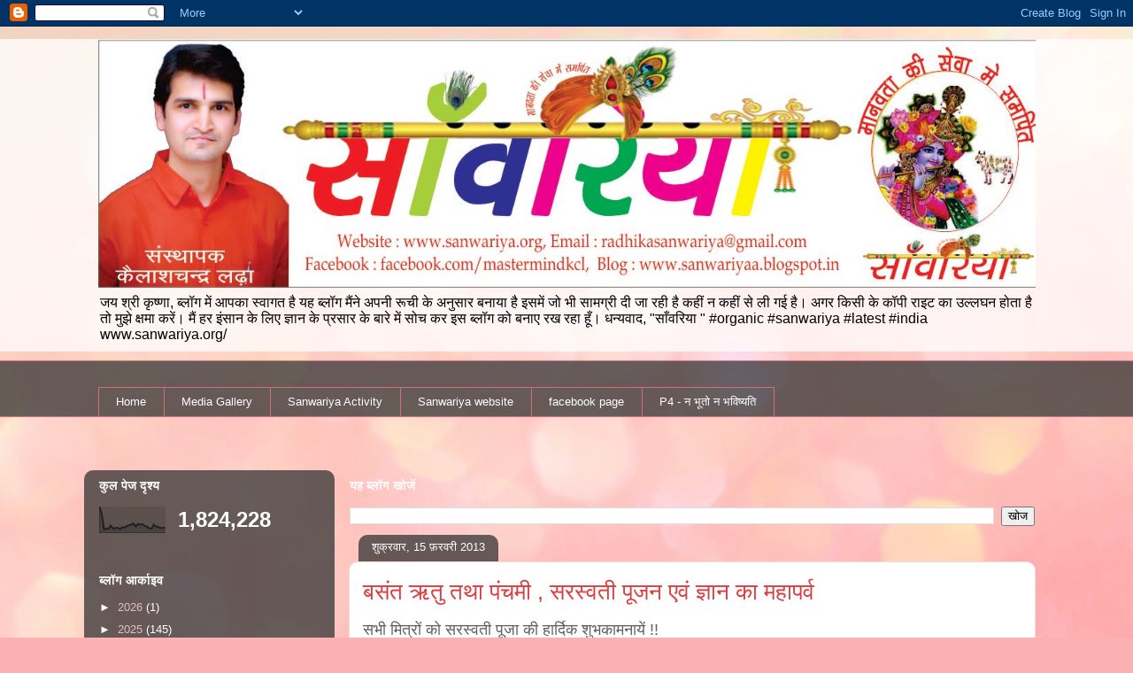

--- FILE ---
content_type: text/html; charset=UTF-8
request_url: https://sanwariyaa.blogspot.com/b/stats?style=BLACK_TRANSPARENT&timeRange=ALL_TIME&token=APq4FmAuoe1NDFezC7jttLZzmHH-oQ4GYju-MxyvRZtuTuuDbJDxQrsqC_w8aecyb8NloyjoNSqTDh_54HQoteqC16iZq1Ke7A
body_size: -13
content:
{"total":1824228,"sparklineOptions":{"backgroundColor":{"fillOpacity":0.1,"fill":"#000000"},"series":[{"areaOpacity":0.3,"color":"#202020"}]},"sparklineData":[[0,100],[1,70],[2,12],[3,16],[4,15],[5,27],[6,16],[7,18],[8,19],[9,14],[10,21],[11,20],[12,25],[13,29],[14,31],[15,36],[16,24],[17,34],[18,31],[19,33],[20,26],[21,23],[22,17],[23,15],[24,31],[25,24],[26,22],[27,18],[28,18],[29,19]],"nextTickMs":720000}

--- FILE ---
content_type: text/html; charset=utf-8
request_url: https://www.google.com/recaptcha/api2/aframe
body_size: 267
content:
<!DOCTYPE HTML><html><head><meta http-equiv="content-type" content="text/html; charset=UTF-8"></head><body><script nonce="n5KhJSMD59MDQ3bVue9dEg">/** Anti-fraud and anti-abuse applications only. See google.com/recaptcha */ try{var clients={'sodar':'https://pagead2.googlesyndication.com/pagead/sodar?'};window.addEventListener("message",function(a){try{if(a.source===window.parent){var b=JSON.parse(a.data);var c=clients[b['id']];if(c){var d=document.createElement('img');d.src=c+b['params']+'&rc='+(localStorage.getItem("rc::a")?sessionStorage.getItem("rc::b"):"");window.document.body.appendChild(d);sessionStorage.setItem("rc::e",parseInt(sessionStorage.getItem("rc::e")||0)+1);localStorage.setItem("rc::h",'1768087199883');}}}catch(b){}});window.parent.postMessage("_grecaptcha_ready", "*");}catch(b){}</script></body></html>

--- FILE ---
content_type: text/plain
request_url: https://www.google-analytics.com/j/collect?v=1&_v=j102&a=1791231176&t=pageview&_s=1&dl=https%3A%2F%2Fsanwariyaa.blogspot.com%2F2013_02_15_archive.html&ul=en-us%40posix&dt=%22%E0%A4%B8%E0%A4%BE%E0%A4%81%E0%A4%B5%E0%A4%B0%E0%A4%BF%E0%A4%AF%E0%A4%BE%22%3A%2002%2F15%2F13&sr=1280x720&vp=1280x720&_u=IEBAAEABAAAAACAAI~&jid=507286310&gjid=221102580&cid=1637333857.1768087193&tid=UA-26798675-1&_gid=1875223397.1768087193&_r=1&_slc=1&z=824653280
body_size: -453
content:
2,cG-XG9K8HL04S